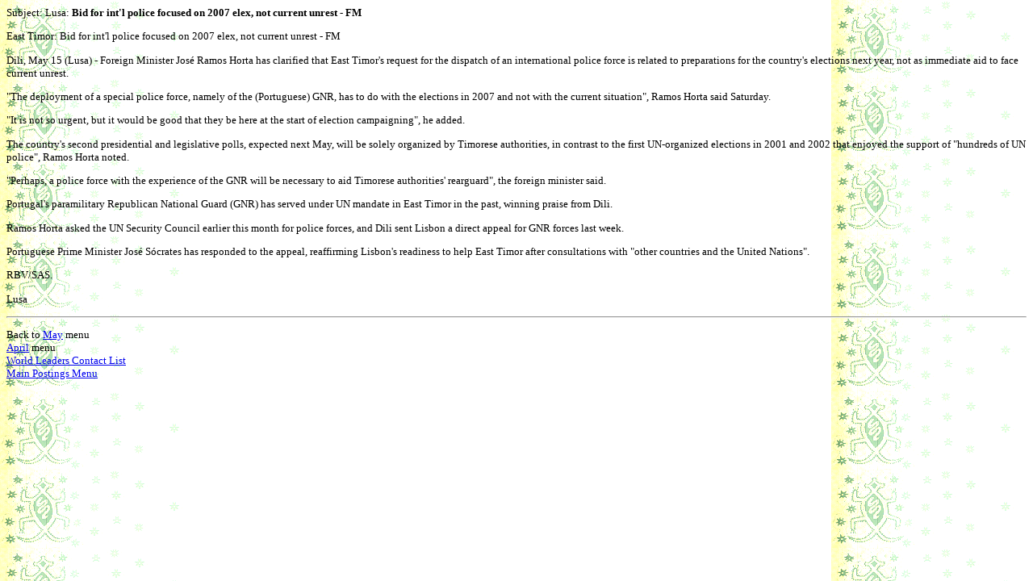

--- FILE ---
content_type: text/html
request_url: http://www.etan.org/et2006/may/13/15bidfor.htm
body_size: 1865
content:
<!doctype html public "-//w3c//dtd html 4.0 transitional//en">
<html>
<head>
<!-- FreeFind Begin No Index -->
<meta NAME="description" CONTENT="ETAN/US provides information about, and ways to help, East Timor, which was invaded and subjugated by US ally Indonesia in 1975. ETAN advocates changing US foreign policy and urges  support for self-determination and human rights for East Timor.">
<meta NAME="keywords" CONTENT="East Timor, Indonesia, military assistance, East Timor, human rights, Indonesia, Jose Ramos-Horta, East Timor, Bishop Belo, Nobel peace prize, East Timor, Xanana Gusm�o, human rights, East Timor, torture, ETAN, human rights, Portugal, United Nations, East Timor, Maubere, Indonesia, West Papua, genocide, Indonesia, human rights, torture, invasion, torture, democracy, military assistance, indigenous peoples, torture, Nobel peace prize, United Nations, self-determination, human rights, democracy, Gerald Ford, military assistance, democracy, Jimmy Carter, United Nations, Ronald Reagan, torture, George Bush, Bill Clinton, Nobel peace prize, war and famine, ICRC, sterilization, military assistance, United Nations, torture, security council,  United Nations, fretilin, falintil, udt, democracy, invasion, Security Council, Jakarta, fretilin, Alkatiri">
<meta NAME="Classification" CONTENT="politics, government, Asia, human rights, democracy">
<!-- FreeFind End No Index -->
<title>Bid for int'l police focused on 2007 elex, not current unrest - FM </title>
<link rel="stylesheet" type="text/css" href="../../../et2005/etpost.css">
<meta name="Microsoft Border" content="none, default"></head>

<body TEXT="#000000" BGCOLOR="#FFFFFF" LINK="#0000EE" VLINK="#551A8B" ALINK="#CC33CC" BACKGROUND="../../../et2005/images/crocbkgd.gif">
<table BORDER="0" CELLPADDING="0" cellspacing="0" width="100%">
  <tr>
    <td VALIGN="top" width="100%">Subject: Lusa: <b>Bid for int'l police focused
      on 2007 elex, not current unrest - FM</b>
      <p>East Timor: Bid for int'l police focused on 2007 elex, not current
      unrest - FM</p>
      <p>Dili, May 15 (Lusa) - Foreign Minister Jos� Ramos Horta has clarified
      that East Timor's request for the dispatch of an international police
      force is related to preparations for the country's elections next year,
      not as immediate aid to face current unrest.</p>
      <p>&quot;The deployment of a special police force, namely of the
      (Portuguese) GNR, has to do with the elections in 2007 and not with the
      current situation&quot;, Ramos Horta said Saturday.</p>
      <p>&quot;It is not so urgent, but it would be good that they be here at
      the start of election campaigning&quot;, he added.</p>
      <p>The country's second presidential and legislative polls, expected next
      May, will be solely organized by Timorese authorities, in contrast to the
      first UN-organized elections in 2001 and 2002 that enjoyed the support of
      &quot;hundreds of UN police&quot;, Ramos Horta noted.</p>
      <p>&quot;Perhaps, a police force with the experience of the GNR will be
      necessary to aid Timorese authorities' rearguard&quot;, the foreign
      minister said.</p>
      <p>Portugal's paramilitary Republican National Guard (GNR) has served
      under UN mandate in East Timor in the past, winning praise from Dili.</p>
      <p>Ramos Horta asked the UN Security Council earlier this month for police
      forces, and Dili sent Lisbon a direct appeal for GNR forces last week.</p>
      <p>Portuguese Prime Minister Jos� S�crates has responded to the appeal,
      reaffirming Lisbon's readiness to help East Timor after consultations with
      &quot;other countries and the United Nations&quot;.</p>
      <p>RBV/SAS.</p>
      <p>Lusa</p>
      <hr>
      <p><span class="main">Back to <a href="../default.htm">May</a> menu<br>
      <a href="../../april/default.htm">April</a> menu &nbsp; &nbsp;&nbsp;<a href="http://etan.org/et2004/december/"><br>
      </a>
    
      <a href="http://etan.org/et/contact.htm">World Leaders Contact List</a><br>
    <a href="http://etan.org/et/">Main Postings Menu</a>
      </span>
    
  </td>
  </tr>
</table>
&nbsp;</body></html>